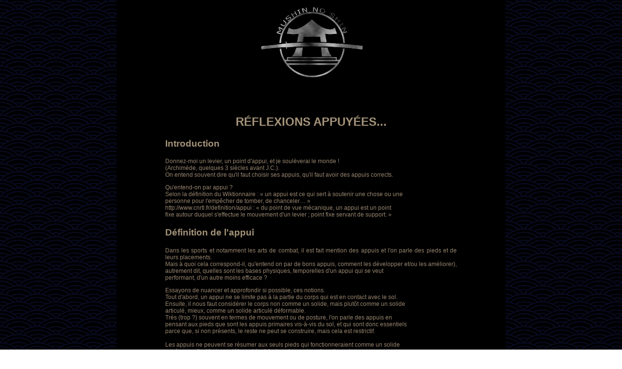

--- FILE ---
content_type: text/html
request_url: https://iaidomaisonblanche.fr/Reflexions/technique_reflexion1.html
body_size: 10610
content:
<!DOCTYPE html PUBLIC "-//W3C//DTD XHTML 1.0 Transitional//EN" "http://www.w3.org/TR/xhtml1/DTD/xhtml1-transitional.dtd">
<html xmlns="http://www.w3.org/1999/xhtml">
  <head>
    <meta http-equiv="content-type" content="application/xhtml+xml; charset=utf-8" />
    <title>Mushin no shin - dōjō Paris 11</title>
    <!-- Icône du site (favicon) -->
    <link href="../icon.jpg" rel="icon" type="image/png" />
    <link href="../general.css" rel="stylesheet" type="text/css" />
	

	</head>  
	<body>
  <tr>
    <th align="center" valign="top" bgcolor="#000000" scope="col">
		<table bgcolor="#000000"  border="0" align="center" cellpadding="0" cellspacing="0">
      <tr>
        <td width="800" align="justify" valign="bottom" scope="col">
          <table align="center" width="600" border="0" cellspacing="0" cellpadding="0">
            <tr>
              
              <td valign="top" align="center">
				   <p align="center"> <img src="../img/logo_transp.png" height="150"></p>
          <p>&nbsp;</p>
          
          <p align="center">&nbsp;</p>
          <h2 align="center">RÉFLEXIONS APPUYÉES...</h2>
          <div align="justify">
         
          <h3>Introduction </h3>
          <p>Donnez-moi un levier, un point d'appui, et je soulèverai le monde !<br />
            (Archimède, quelques 3 siècles avant J.C.).<br />
            On entend souvent dire qu'il faut choisir ses appuis, qu'il faut avoir des appuis corrects.</p>
          <p>Qu'entend-on par appui ?<br />
            Selon la définition du Wiktionnaire : « un appui est ce qui sert à soutenir une chose ou une<br />
            personne pour l'empêcher de tomber, de chanceler… »<br />
            http://www.cnrtl.fr/definition/appui : « du point de vue mécanique, un appui est un point<br />
            fixe autour duquel s'effectue le mouvement d'un levier ; point fixe servant de support. »<br />
          </p>
          <h3>Définition de l'appui</h3>
          <p>Dans les sports et notamment les arts de combat, il est fait mention des appuis  et l'on parle des pieds et de leurs placements.<br />
            Mais à quoi cela correspond-il, qu'entend on par de bons appuis, comment les développer et/ou les améliorer), autrement dit, quelles sont les bases physiques, temporelles d'un appui qui se veut<br />
            performant, d'un autre moins efficace ?</p>
          <p>Essayons de nuancer et approfondir si possible, ces notions.<br />
            Tout d'abord, un appui ne se limite pas à la partie du corps qui est en contact avec le sol.<br />
            Ensuite, il nous faut considérer le corps non comme un solide, mais plutôt comme un solide<br />
            articulé, mieux, comme un solide articulé déformable.<br />
            Très (trop ?) souvent en termes de mouvement ou de posture, l'on parle des appuis en<br />
            pensant aux pieds que sont les appuis primaires vis-à-vis du sol, et qui sont donc essentiels<br />
            parce que, si non présents, le reste ne peut se construire, mais cela est restrictif.<br />
  <br />
            Les appuis ne peuvent se résumer aux seuls pieds qui fonctionneraient comme un solide<br />
            posé non articulé et non déformable. Il faut envisager la notion d'appui comme une<br />
            architecture coopérative et dynamique, i.e. comme un empilement de plusieurs appuis,<br />
            empilement qui commence par les pieds, se prolonge par les membres inférieurs, le bassin, le<br />
            tronc, la tête, éventuellement les bras lors d'une transmission d'énergie; nous sommes<br />
            bien dans le cas d'un solide articulé déformable...<br />
            Solide… …articulé déformable</p>
          <p>Bien sûr l'empilement peut se construire du haut vers le bas, lors d'un déplacement.<br />
            D'autre part, le seul contact du pied au sol ne permet que le contrôle de la partie proximale<br />
            (on ne contrôle pas le sol) comme une chaîne ouverte, alors que les articulations permettent<br />
            un contrôle des parties proximales et distales au même titre qu'une chaîne fermée (le genou<br />
            nous donne la possibilité de contrôler la jambe et la cuisse).<br />
            En fait, tout élément intermédiaire entre la liaison mécanique, (pieds souvent au sol, mais<br />
            pas nécessairement, cela peut-être d'une manière plus générale toute partie du corps au sol,<br />
            contre un mur…), et la partie qui restitue l'énergie dans le cas d'une action, est appui si l'on<br />
            utilise cette partie comme appui, c'est-à-dire comme partie d'une construction d'action, donc<br />
            avec une intention de gestion de ces différentes parties comme appui dans la construction de<br />
            l'architecture…</p>
          <p>On peut classer les appuis en 2 catégories qui sont fonction de leurs qualités et de leurs<br />
            buts:</p>
          <p>1. Appuis passifs comme lorsque l'on est simplement posé sur ses jambes ; si on lève une<br />
            jambe on a tendance à tomber du côté de ce retrait d'appui ;</p>
          <p>2. Appuis actifs :<br />
            - Capacité-disponibilité de déplacement ; si cette fois-ci, on enlève un appui, on  aura<br />
            tendance à avancer ou reculer par rapport à l'appui restant au sol ; ce type d'appui est un<br />
            équilibre de poussées ; (la qualité de la transmission de la force et de la propulsion sont mesurables par la trajectoire sinusoïdale  du centre de gravité. Rôle +++du moyen fessier et de la balance de Pauwels).<br />
            - Appui (s) en prise de puissance pour avoir une action de transmission de force favorisant le déplacement).<br />
            Dans cet essai, nous nous focaliserons sur les appuis actifs.<br />
          </p>
          <p>Système musculaire et appuis</p>
          <p>Un appui peut se définir en fonction de ses variables :<br />
            - Force ;<br />
            - Énergie ;<br />
            - Temps.</p>
          <p>Un appui efficace va être celui qui va permettre une prise de puissance de par l'ancrage,<br />
            la poussée au point d'appui et la restitution de cette puissance avec le moins de déperdition<br />
            d'énergie dans le minimum de temps.</p>
          <p>Dans un système Hamiltonien qui serait un système idéal nous aurions :<br />
            Em=Ec+Ep</p>
          <p>Dans un système dissipatif nous aurions :<br />
            Em=Ec+Ep-Ed,<br />
            Ed étant l'énergie de dissipation en frottement, en chaleur, en son.</p>
          <p>Pour comprendre que nous sommes dans un système dissipatif, il nous faut nuancer une<br />
            autre notion qui est celle de la contraction musculaire. La contraction des muscles<br />
            nécessaires à une action est une chose, la contraction de muscles sans intention d'action ou<br />
            sans contrôle pour un mouvement donné en est une autre, celle-ci étant plutôt de l'ordre de la<br />
            dissipation d'énergie, et dans le pire des cas contraire à l'action envisagée.<br />
            La relation avec les appuis est de l'ordre du lien qui les unit et leur permettent de fonctionner ensemble, la colle.</p>
          <p>Si une contraction musculaire va dans le sens d'une action intentionnelle alors elle<br />
            participe à la construction architecturale de l'édifice. Dans le cas contraire, on parlera<br />
            plutôt de tension,contrariant ou ralentissant cette construction et ne lui permettant pas de se réaliser avec le minimum de dissipation d'énergie.<br />
            Le muscle doit se comporter comme un ressort ou un élastique qui emmagasine de<br />
            l'énergie et la restitue.</p>
          <p>L'utilisation des muscles doit permettre de mettre en oeuvre les jeux articulaires, et l'ensemble des structures péri articulaires de manière subtile, intentionnée et judicieuse pour l'action menée. <br />
            C'est donc un fonctionnement très fin et pas seulement un travail de pure puissance qui pourrait avoir tendance à réduire les libertés articulaires ce qui aurait pour conséquence en retour de limiter le fonctionnement des muscles.</p>
          <p>Lors de la chute d'une balle, celle-ci va déformer, emmagasiner de l'énergie, très peu<br />
            déformer le sol et avoir un rebond lors de la restitution de la dite énergie. Il s'agit d'un<br />
            rebond élastique.<br />
            La hauteur du rebond de la balle représente l'énergie restituée par rapport à l'énergie<br />
            potentielle du départ. La différence de hauteur entre l'endroit du lâcher et le sommet du<br />
            rebond rend compte de l'énergie dissipée et donc de la qualité élastique de la balle.<br />
            Pour le cas de la chute d'une enclume sur ce même sol, la déformation sera quasi nulle au<br />
            niveau de l'enclume mais importante pour le sol et par l'onde de choc, générer de la chaleur,<br />
            du bruit. Le rebond sera très peu important. Il s'agit d'un rebond inélastique.</p>
          <p>À chaque fois que l'on charge un appui, l'on applique une force au sol qui nous est renvoyée, selon le principe d'action/réaction de Newton. Ce renvoi peut être mis en réserve par le réseau musculo tendineux et réutilisé pour se propulser.<br />
            Seulement une partie de cette énergie donnée au sol est renvoyée, une autre se disperse en<br />
            énergie sous forme d'onde de choc. Plus le sol est déformable, plus la force exercée va être<br />
            absorbée par la déformation minimisant celle qui nous est restituée.</p>
          <p>Notre corps, est plus ou moins déformable à la demande et dans une certaine mesure, et tel<br />
            le sol, va dissiper plus ou moins d'énergie et donc en renvoyer en proportion inverse.</p>
          <p>En ce qui concerne le pied (souvent l'appui primaire), il doit se poser par l'avant pour<br />
            bénéficier de la souplesse de la voûte plantaire qui agirait comme un ressort ou un élastique<br />
            se chargeant d'énergie, avec le pouvoir de la restituer.<br />
            Le talon possède une structure viscoélastique qui permet d'absorber et de dissiper les chocs<br />
            lors de la marche et donc ne ne permettant pas de restitution d'énergie.<br />
            Par ailleurs, le reste du corps doit être assez ferme (module d'élasticité de Young) pour que<br />
            l'énergie ne se disperse pas purement et simplement de par sa déformation, facilitant sa mise en réserve dans les muscles.</p>
          <p>Cette capacité du corps à résister à la pression sans se déformer pourra s'appeler<br />
            « fermeté » . Elle est le fait des muscles qui permettent de stabiliser les articulations et de donner une certaine rigidité au squelette. L'idéal semble être d'avoir un corps qui résiste dans une position favorable à la mise en tension des élastiques. Il a été montré chez l'homme, au cours de la marche et du footing, qu'une certaine fermeté musculaire, est importante et nécessaire pour une dépense d'énergie efficiente (Gleim et coll.,1990).</p>
          <p>Au niveau du pied, le talon est comme l'enclume, l'avant du pied telle une balle.<br />
            En atterrissant sur l'avant du pied, on permet deux mécanismes essentiels à la restitution<br />
            de l'énergie :<br />
            - Mise en tension la voûte plantaire ;<br />
            - Création d'un bras de levier par lequel le tendon d'Achille va lui aussi être mis en tension.</p>
          <h3>Observables</h3>
          <p> Au niveau de l'observation, l'efficience du pied se traduit par l'absence, ou le peu de bruit au moment de l'impact au sol.<br />
            Le poser donne un sentiment d'infinie douceur. Regarder le contact au sol du pied du<br />
            guépard pour comprendre l'alliance de vivacité et de douceur/délicatesse.<br />
            Les chercheurs ont observé que l'efficacité du renvoi était d'autant meilleure que le temps<br />
            séparant la mise en tension du renvoi était diminuée (Bosco 1982). Toute attente, tout<br />
            relâchement se traduit par une transformation de l'énergie stockée en chaleur au détriment du<br />
            mouvement. Le renvoi dynamique doit avoir lieu rapidement après la mise en tension.<br />
            On retrouve la notion d'impulsion (F x t).</p>
          <p>Facteurs d'optimisation de transfert d'énergie</p>
          <h3>Architecture et alignement</h3>
          <p>Prenons un élastique étendu et lâchons-le. Il va à une certaine distance. Remettons-le dans<br />
            la même configuration et appliquons une nouvelle force dans le sens perpendiculaire à la<br />
            tension initiale. Que se passe-t-il ? Un élastique auquel on applique deux forces qui ne sont<br />
            pas orientées dans le même sens est propulsé moins loin qu'un élastique dont les &quot;poussées&quot;<br />
            n'auraient qu'une direction.<br />
            De l'énergie a été emmagasinée dans l'élastique, mais n'a servi qu'à le déformer et non à le propulser.<br />
            L'élastique a dévié et il est allé moins loin. Au niveau corporel, pour bénéficier directement<br />
            de l'énergie restituée par les tendons, il convient d'assurer l'alignement de tous les étages. Une fusée décolle si les moteurs poussent droit dessous. Un engin dont les moteurs ne pousseraient pas dans l'axe de son corps aurait vite fait de s'écraser. Chaque angle de la fusée comme chaque angle du corps est susceptible d'augmenter la dissipation d'énergie. L'alignement assure l'excellence de la transmission des forces.</p>
          <h3>Synchronisation</h3>
          <p>Pour des raisons analogues de synergie motrice (coopération de plusieurs effets donnant un<br />
            résultat supérieur à la simple somme des effets pris isolément), une contraction musculaire<br />
            en décalage dans le temps par rapport à une action menée,  ne participe pas voire contrarie cette même action. Cet antagonisme ne peut être que néfaste tant dans l'optimisation du geste que pour l'intégrité musculaire, ligamentaire, et articulaire.</p>
          <p>Une troupe militaire ne doit pas marcher au pas lorsqu'elle passe sur un pont. À chaque pas,<br />
            les militaires émettent de l'énergie qui fait vibrer le sol. Habituellement, cette énergie se<br />
            disperse sous forme d'ondes de chocs qui sont rapidement absorbées par le terrain. En passant<br />
            sur un pont, les chocs font vibrer le pont. Celui-ci peut se mettre à bouger par exemple de bas<br />
            en haut selon une certaine fréquence. Il suffit que le choc suivant intervienne à un moment<br />
            opportun du cycle de balancier du pont pour que les deux énergies entrent en résonance et<br />
            ajoutent leurs effets, provoquant des mouvements de plus en plus amples risquant de détruire<br />
            le pont.</p>
          <p>Le fait que plusieurs actions s'exécutent à un même instant « t » s'appelle la<br />
            synchronisation.<br />
            On peut rechercher ou non de façon consciente qu'elles s'unissent, s'assemblent dans un<br />
            même temps, de telle manière qu'elles ajoutent leurs effets (notion de coordination). La résonance intervient lorsque le sens et la fréquence d'application des forces de ces actions se superposent.<br />
            De par la succession des appuis, de par le déplacement des segments les uns par rapport<br />
            aux autres, dans le cycle de déplacement se succèdent des séquences de mise en tension<br />
            suivies de relâchement.</p>
          <p>En arrivant au sol, la longueur et la tension des muscles et tendons grandissent jusqu'à<br />
            atteindre une valeur de pointe. En fonction de leurs caractéristiques - par exemple fibres<br />
            lentes ou rapides - ils auront tendance à répondre plus ou moins rapidement à l'étirement<br />
            qu'ils subissent par une contraction de leurs antagonistes ; c'est le renvoi. Si cet instant intervient alors que le pied est encore en appui complet sur le sol, l'énergie ainsi crée ne peut servir à la propulsion. Elle est dispersée sous forme de chaleur. Le geste n'est efficace qu'à condition que la contraction du muscle, en réponse à l'étirement, intervienne en même temps que la contraction volontaire qui accompagne la phase de propulsion vers l'avant. Ce n'est que lorsque ces deux temps se synchronisent que l'efficacité est maximale.</p>
          <p>Nous supposons que le temps du contact au sol est généralement plus élevé que le temps de<br />
            réaction des élastiques. L'idéal serait alors de diminuer le temps de contact au sol. Certains ne se sont pas fait attendre puisque les coureurs qui tirent le plus parti de l'énergie élastique<br />
            restent moins longtemps au sol que les autres (c'est le cas des sprinters en athlétisme qui « griffent » le sol avec leurs pointes pour avoir une propulsion vers l'avant plutôt que vers le haut). <br />
          </p>
          <h3>Application à la boxe</h3>
          <p>Dans le cas de la boxe, ces notions de ressorts ou élastiques, d'alignement, de<br />
            synchronisation, de contraction musculaires seront utilisées à des fins de déplacement mais<br />
            aussi de transmission d'énergie en termes d'impacts.<br />
            Pour que son coup soit efficace et sans risques, le pratiquant doit veiller à un appui au<br />
            sol qui lui permette de garder son équilibre tout en conservant en permanence sa mobilité, mais dans le même temps, il doit assurer une mise en contraction avec une synchronisation<br />
            précise de tous les étages qui vont du sol à la partie de son corps qui délivre le coup.<br />
            Que ce soit dans une construction montante, des pieds vers le sommet (bottom up) ou du<br />
            sommet vers les pieds (top down), il va être exigé un gainage particulièrement puissant et<br />
            notamment au niveau abdominal (notion de caisson abdominal, de centre ou de hara pour les arts martiaux japonais).</p>
          <p>Chez des pratiquants d'un haut niveau il pourra être constaté que les extrémités,<br />
            pieds ou poings sont des extensions du centre. Peut être faudrait il re-préciser cette notion de centre qui pourrait se confondre avec la notion de centre de gravité. Les deux étant dans la même région mais à des niveaux différents.<br />
            Les coups de pied posent naturellement une série de redoutables problèmes d'équilibre.<br />
            En Boxe française Savate, le fait de décomposer le coup en &quot;armant&quot; la jambe permet de<br />
            trouver un point d'appui intermédiaire, genou levé. Dans les autres disciplines, où les coups<br />
            sont jetés plus directement, l'équilibre doit permettre :<br />
            - de ne pas tomber.<br />
            - de garder toute son efficacité au coup ;<br />
            - d'enchaîner un autre coup (de poing ou de pied) sans se retrouver dans une position<br />
            inconfortable. Après le lancer de son premier coup, il doit revenir en position de garde.</p>
          <p>Mais l'équilibre est tout aussi important en défense :<br />
            - les appuis au sol doivent rendre le pratiquant «inébranlable» lorsqu'il reçoit un choc;<br />
            il doit être en mesure d'absorber l'énergie du choc ;<br />
            - les esquives et les retraits doivent êtres parfaitement contrôlés pour ne pas entraîner<br />
            de déséquilibre ;<br />
            - le pratiquant doit pouvoir résister aux tentatives de fauchage (balayage) ou de<br />
            projection et contrôler sa position si son coup est balayé.<br />
            Les sautillements sur place, pieds en suspension, permettent de rechercher en<br />
            permanence des appuis nouveaux selon les circonstances, en maintenant toujours le même<br />
            écart entre les pieds - le fameux polygone de sustentation...</p>
          <p>&nbsp;</p>
          <h3>Un peu de provocation :</h3>
          <p><br />
            « METTRE LA CORDE AU CLOU…<br />
            L'idée est provocante, elle va même paraître absurde aux yeux des anciens, de ceux qui<br />
            l'ont utilisée et qui ont fait leurs preuves sur le ring. Pourtant, il est malgré tout très peu<br />
            probable que la corde ait un effet plus intéressant en termes d'efficacité en combat, que le<br />
            travail des déplacements spécifiques.<br />
            On peut dire même, que la structure cyclique du saut à la corde s'oppose même à la<br />
            variété des situations d'appui en combat. En effet, on observe à la corde, des déplacements<br />
            du centre de gravité de haut en bas, tandis qu'en combat, on va privilégier des structures de<br />
            translation. Si je fixe un point sur la culotte du combattant confirmé, celui-ci n'effectue pas<br />
            de grandes variations de haut en bas…<br />
            …Logiquement donc, dans l'entraînement efficace, les appuis doivent êtres spécifiques aux<br />
            situations et ne doivent jamais se reproduire avec régularité (dans ce cas, la structure<br />
            répétitive se repère facilement et ouvre des possibilités de contre ou de riposte pour<br />
            l'adversaire)…<br />
            Tout l'inverse du travail à la corde !…<br />
            …<br />
            LA CORDE AU CLOU…<br />
            Alors, la corde, c'est intéressant en boxe ? Mais à quoi donc ?<br />
            Ne gagnerait-on pas du temps et de l'efficacité en travaillant des déplacements spécifiques<br />
            à thèmes par exemple ?<br />
            NE JAMAIS NEGLIGER L'IMPORTANCE DE L'AUTO PERSUASION !<br />
            La première chose qu'il faut garder à l'esprit, c'est que la valeur d'un exercice pour un<br />
            individu donné est toujours proportionnelle à l'intérêt qu'il lui accorde. En clair, les<br />
            croyances sont peut-être plus que les données scientifiques pour un combattant :<br />
            elles le rassurent, lui donnent des points de repère, agissent comme un protocole réglé<br />
            d'avance à partir duquel il peut anticiper des sensations précises. On peut donc dire que peu<br />
            importe que la corde soit un élément important ou non de la formation moderne en combat<br />
            de percussion. À partir du moment ou sa pratique est un élément structurant du<br />
            comportement du combattant, il ne faut pas la négliger. Mais…</p>
          <p>ET LE PHYSIQUE ALORS ?<br />
            Il est vrai que le saut à la corde, si on admet que sa pratique ne va pas vous rendre plus<br />
            performant tactiquement, il permet de proposer un type de travail qui coupe avec l'exigence<br />
            de l'opposition. Le boxeur se retrouve un temps face à lui-même, et à la douleur engendrée<br />
            par l'exercice. S'il est fatigué, il peut se concentrer sur le saut, et couper avec la complexité<br />
            de l'opposition.<br />
            Mais c'est surtout un moyen efficace pour renforcer un certain type de résistance à la<br />
            fatigue (globalement on parle de la construction du recul du seuil d'apparition de l'acide<br />
            lactique).<br />
            La tonicité des appuis par la musculation de la voûte plantaire, le renforcement<br />
            pliométrique léger des impulsions jambes à une « angulation » presque spécifique du pied, le<br />
            travail des fermetures buste-jambe dans les montées de genoux (musculation du psoas iliaque<br />
            et droit antérieur), le renforcement en endurance de la musculature des épaules (deltoïdes,<br />
            notamment des faisceaux postérieurs), le travail de la coordination en situation de fatigue, le<br />
            travail des changements de rythme, et etc.…bref, tout cela peut être proposé en ateliers<br />
            autonomes.<br />
            Et dans cette optique, le résultat difficile à évaluer, pourra satisfaire bien des sportifs.<br />
            Malgré tout, le rituel classique de l'échauffement à la corde, respecté si religieusement<br />
            dans nombre de salles, pose un problème de temps de travail non spécifique. Il est certain<br />
            que son efficacité reste partielle, quand, dans certain cours, il occupe presque un quart de la<br />
            séance !<br />
            Pourquoi cette approche de la corde est-elle alors si très usitée ?<br />
            Peut-être parce que :<br />
            * Elle correspond à une culture traditionnelle de l'entraînement (anglaise, thaï, …),<br />
            * Elle opère des ponts entre les générations (on a toujours fait comme cela), et l'on<br />
            s'inscrit dans une histoire du combat, au sens noble,<br />
            * Il y a une grosse demande de rituel des élèves, qui permet de prendre ses marques en<br />
            début du cours,<br />
            * La corde permet de se prendre en charge et de libérer le prof de l'échauffement<br />
            cardio-pulmonaire,<br />
            * Les exemples du passé restent prégnants en boxe, comme les images mythiques (Rocky,<br />
            Tyson, …)<br />
            17<br />
            * Les contenus en termes d'échauffement spécifique sont souvent mal maîtrisés (peu<br />
            d'invention et d'imagination dans nos disciplines),<br />
            * Les salles sont souvent exiguës ou tortueuses et rendent complexes les cours collectifs,<br />
            * Le prof pratique avec les élèves (à éviter si possible),<br />
            * Les élèves arrivent à des horaires divers,<br />
            D'où l'astuce, plus que centenaire, du saut à la corde comme dérivatif à de multiples<br />
            contraintes…<br />
            Alors, devons-nous faire notre deuil de la corde à sauter ? Et en échange de quoi ?<br />
            Franck Martini, le 24 janvier 2003 »</p>
          <p>Cet article m'ayant semblé suffisamment clair, je n'ai pas voulu le modifier d'un seul iota<br />
            et me suis contenté humblement de le reprendre tel quel.<br />
            Il apparaît que cette corde à sauter présente de multiples avantages…</p>
          <h3><br />
            Conclusion</h3>
          <p>Il a été mis en évidence que les appuis ne sont pas simples mais multiples et liés à des<br />
            paramètres tels qu'énergie, force, temps, synchronisation, empilement, impulsion…<br />
            Il va s'agir dans la pratique, de non seulement renforcer ces appuis en développant les<br />
            chaînes musculaires en jeu par un travail diversifié (amélioration de la proprioception, variation des rythmes et des cadences de travail, de l'environnement ), mais d'amener à la conscience puis de rechercher activement à mettre en oeuvre de façon plus subtile, plus profonde, en synergie<br />
            tous les paramètres entrant dans cette équation (c'est la notion de création de schémas moteurs pour optimiser la coordination).</p>
          <p>Il faudra s'entraîner de manière diversifiée, à des vitesses différentes à des distances<br />
            différentes.<br />
            Ces variations ne peuvent être données par le travail de la corde à sauter, mais par les<br />
            séances et les assauts menés lors de ces séances qui amèneront à des changements d'appuis<br />
            variés en temps et quantité de déplacement.</p>
          <p>----------------------------------</p>
          <p>Je remercie Gilles Dietrich, enseignant chercheur à Paris-Descartes, pour son aide dans la structuration de cet essai. Si le plan ou des notions ne sont pas clairs pour le lecteur, cela m'est imputable en totalité.<br />
            Je remercie le site Internet www.volodalen.com dédié à l'entraînement à la course à pied de<br />
            m'avoir autorisé si aimablement, par l'intermédiaire de son contact Cyrille, à emprunter à leurs<br />
            articles.</p>
          <p>Autres sites visités et inspirations partielles de ces « Réflexions Appuyées …» :<br />
            http://fr.wikipedia.org/<br />
            http://fr.wiktionary.org/wiki/appui<br />
            http://boxepiedspoings.free.fr/<br />
			  http://www.netboxe.com/</p></div>
          <p align="justify"><em>Télécharger le fichier en format Pdf <a href="Appuis.pdf">ici</a></em></p>
          <div align="right">
            <table width="150" border="0">
              <tr>
                <td align="center" valign="top"><p><img src="../Images/photo_ramon.jpg" width="88" height="115" /></p>
                  <p>Ramón Ferreiro<br />
                  </p></td>
              </tr>
            </table>
          </div>
          <p align="justify">&nbsp;</p>
<p align="justify">&nbsp;</p>
<p align="justify">&nbsp;</p>
<p align="justify">&nbsp;</p>
<p align="justify">&nbsp;</p>
<p align="justify">&nbsp;</p>
<p align="justify">&nbsp;</p>
<p align="justify">&nbsp;</p>
<p align="justify">&nbsp;</p>

          <h5 align="center">© Iaido Maison Blanche 2009 - Tous droits réservés<br />
          <a href="../credits.html" onclick="centeredPopup(this.href,'myWindow','900','780','yes');return false;">Crédits</a> - Contacter le <a href="mailto:postmaster@iaidomaisonblanche.fr">webmaster</a></h5></td>
      </tr>
    </table>
			</td></tr>
		</table></th></tr>
</body>
</html>


--- FILE ---
content_type: text/css
request_url: https://iaidomaisonblanche.fr/general.css
body_size: 1287
content:
@font-face {
	font-family: "eurofur";
	src: url(img/eurof35.ttf);}


body {
	background-image: url(Images/Backgroung.jpg);
	background-repeat: repeat;
	margin-left: 0px;
	margin-top: 0px;
	margin-right: 0px;
	margin-bottom: 0px;
	padding: 0px;
	font-family: Arial, Helvetica, sans-serif;
}
body,td,th {
	font-family: Arial, Helvetica, sans-serif;
	color: #97856F;
	font-size: 9pt;
}
a:link {
	color: #D6D8C0;
}
a:hover {
	color: #AE9880;
}
a:visited {color:currentColor;}

h1 {
	font-family: Arial, regular ;
	font-size: 24pt;
	color: #A49379;
}


a[href^="mailto"]{
  /*text-decoration: none;*/
	color: #900;
	}
a[href^="mailto"]:visited{
  color: currentColor;
	
}

h2 {
	font-size: 18pt;
	color: #A49379;
}
h3 {
	font-size: 14pt;
	color: #A49379;
}
h4 {
	font-size: 12pt;
	color: #97856F;
}
h7 {
	font-size: 11pt;
	color: #97856F;
}
#obi {
	font-size: 9pt;
	color: #97856F;
}

#titre{
	color:#FFF;
	font-size: 12pt;
	font-family: Arial, Helvetica, sans-serif;
}
#horaires{
	color:#FFF;
	font-size: 12pt;
	font-family: Arial, Helvetica, sans-serif;
}
h5,h6 {
	font-family: Arial, Helvetica, sans-serif;
	text-align: center;
	font-size: 9pt;
	font-style: italic;
}
a{ 
	outline:none;
}



#rubriques {
	background-color: rgba(255,255,255,0.06);
	height: 1.5em;
	width:800px;
	text-align: justify;
	font-size:12pt;
	display : inline-flex;
	position: absolute;
	top : 9.3em;
	padding-bottom: 0px;
		}

#rubriques a{
	text-align: center;
	color: white;
	font-family: "eurofur";
	letter-spacing: 3.5px;
	position: relative;
	top: 3px;
	text-decoration: none;
	opacity: 0.3;
	}

#rubriques a:not(.icone):not(.cible_home){
		margin-left: 4%;
		}
	
#rubriques a i.fa {
	
	position: relative;
	
	left: 80%;
	padding-right: 50%;
	}

#rubriques a.cible {
	opacity: 0.9;
	
	}

#rubriques a.cible_home {
	
	opacity: 0.9;
	}


#rubriques a:hover {
	cursor: pointer;	
	opacity: 0.9;
	}
#rubriques span {display:none;}
#rubriques a:hover span {
display: inline;
position: absolute;
margin-top:30px;
left: -30px;
width: 150px;
text-align: center;
color: grey;
}

#rubriques h1 {
	clear: both;
}

#sous_rub {
	width : 600px;
	font-size:10.5pt;
	display : inline-flex;
	position: relative;
	top : -7px;
	/*padding-top: 5px*/
	padding-bottom: 0px;
	}

#sous_rub span{
	background-image: url(img/srub_vierge.jpg); 
	background-repeat : no-repeat; 
	background-size:100%;
	width : 148px;
	height: 43px;
	
	font-family: "eurofur";
	letter-spacing: 3px;
	
	}
#sous_rub a {
	
	position: relative;
	top: 2px;
	text-align: center;
	color: white;
	padding: 0 px 0px;
	text-decoration: none;
	opacity: 0.3;
	}
#sous_rub a.cible {opacity:0.9;}
#sous_rub a:hover {
	/*color: white;*/
	cursor: pointer;	
	opacity: 0.9;
	}

#sous_rub h1 {
	clear: both;
}

#sous_rubj {
	
	font-size:10.5pt;
	display : inline-flex;
	
	/*padding-top: 5px*/
	
	}

#sous_rubj span{
	background-image: url(img/srub_vierge.jpg); 
	background-repeat : no-repeat; 
	background-size:100%;
	width : 148px;
	height: 43px;
	
	font-family: "eurofur";
	letter-spacing: 3px;
	
	}
#sous_rubj a {
	
	position: relative;
	top: 3.5px;
	text-align: center;
	color: white;
	padding: 0 px 0px;
	text-decoration: none;
	opacity: 0.3;
	}
#sous_rubj a.cible {opacity:0.9;}
#sous_rubj a:hover {
	/*color: white;*/
	cursor: pointer;	
	opacity: 0.9;
	}

#sous_rubj h1 {
	clear: both;
}


#sous_rub3 {
	
	font-size:10.5pt;
	display : inline-flex;
	
	/*padding-top: 5px*/
	
	}

#sous_rub3 span{
	background-image: url(img/srub_vierge.jpg); 
	background-repeat : no-repeat; 
	background-size:100%;
	width : 148px;
	height: 43px;
	
	font-family: "eurofur";
	letter-spacing: 3px;
	
	}
#sous_rub3 a {
	
	position: relative;
	top: 4px;
	text-align: center;
	color: white;
	padding: 0 px 0px;
	text-decoration: none;
	opacity: 0.3;
	}
#sous_rub3 a.cible {opacity:0.9;}
#sous_rub3 a:hover {
	/*color: white;*/
	cursor: pointer;	
	opacity: 0.9;
	}

#sous_rub3 h1 {
	clear: both;
}

#sous_rub4 {
	
	font-size:10.5pt;
	display : inline-flex;
	
	/*padding-top: 5px*/
	
	}

#sous_rub4 span{
	background-image: url(img/srub_vierge.jpg); 
	background-repeat : no-repeat; 
	background-size:100%;
	width : 148px;
	height: 43px;
	
	font-family: "eurofur";
	letter-spacing: 3px;
	
	}
#sous_rub4 a {
	
	position: relative;
	top: 4px;
	text-align: center;
	color: white;
	padding: 0 px 0px;
	text-decoration: none;
	opacity: 0.3;
	}
#sous_rub4 a.cible {opacity:0.9;}
#sous_rub4 a:hover {
	/*color: white;*/
	cursor: pointer;	
	opacity: 0.9;
	}

#sous_rub4 h1 {
	clear: both;
}



#ssous_rub_it {
	width: 350px;
	align-content: center;
	font-size:10.5pt;
	display : inline-flex;
	position: relative;
	top: -12px;
	/*padding-top: 5px*/
	
	}

#ssous_rub_it span{
	background-image: url(img/srub_vierge.jpg); 
	background-repeat : no-repeat; 
	background-size:100%;
	width : 148px;
	height: 33px;
	
	font-family: "eurofur";
	letter-spacing: 3px;
	
	}
#ssous_rub_it a {
	
	position: relative;
	top: 1.8px;
	text-align: center;
	color: white;
	padding: 0 px 0px;
	text-decoration: none;
	opacity: 0.3;
	}
#ssous_rub_it a.cible {opacity:0.9;}
#ssous_rub_it a:hover {
	/*color: white;*/
	cursor: pointer;	
	opacity: 0.9;
	}

#ssous_rub_it h1 {
	clear: both;
}

.contact {
	color: #900;
	font-size: 1.5em;
}
.contact strong em {
	text-align: center;
	color: #900;}
.contact a {color: #900}
.contact a:hover {
    opacity: 0.7;
}
.contact a:visited {color: currentColor;}

.indentation {
}
.TAILLE {
	font-size: 24px;
}
.Rouge {
	color: #900;
}
.Rouge {
	color: #900;
}
.indentation strong em {
	text-align: center;
	color: #900;
}
.indentation em rouge {
	color: #900;
}
.indentation em {
	font-size: 15pt;
	text-align: center;
	color: #900;
}

.indentation .fa {
  padding: 8px;
  font-size: 25px;
  text-align: center;
  text-decoration: none;
  position: relative;
  top : 3px;
  	
		
}
 .indentation .fa:hover {
    opacity: 0.7;
	 background-image: url("img/fbtext.png");
}
.indentation .fa:visited {color: currentColor;}

/*
@media screen and (orientation : portrait) {
	body table{width: 100%;} 
	tbody {width: 100%;}
	#rubriques a,
	#sous_rub a,
	#sous_rubj a,
	#sous_rub3 a,
	#sous_rub4 a,
	#ssous_rub_it a {opacity: 0.55}
	#rubriques a.cible,
	#sous_rub a.cible,
	#sous_rubj a.cible,
	#sous_rub3 a.cible,
	#sous_rub4 a.cible,
	#ssous_rub_it a.cible {opacity: 1}
	
}*/
